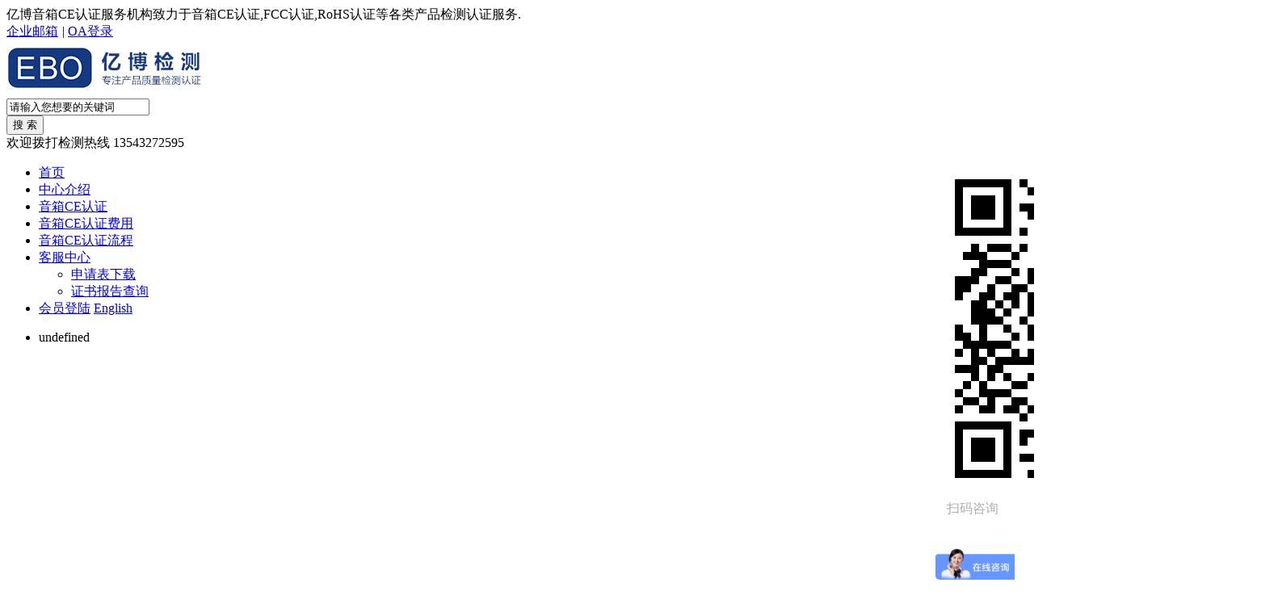

--- FILE ---
content_type: text/html
request_url: http://www.sartest.cn/tag/yinxiangCErenzheng_330_1.html
body_size: 5140
content:
<!DOCTYPE html>
<html>
<head>
<meta charset="gb2312">
<title>音箱CE认证_音箱CE认证_蓝牙音箱CE认证_无线音箱CE认证</title>
<meta name="keywords" content="" />
<meta name="description" content="" />
<meta http-equiv="imagetoolbar" content="no"/>
<link rel="stylesheet" href="/zhimatong/css/base.css?v=2017021301" media="screen,print"/>
<link rel="stylesheet" href="/zhimatong/css/article.css?v=2017021301" media="screen,print"/>
<script type="text/javascript">
if ((navigator.userAgent.match(/(iPhone|iPod|Android|Backerry|WebOS|Symbian|Windows Phone|Phone)/i))) { location.replace("/m/list.php?tid=0");} else {}
        var APP = "";
        var URL = "/Home/Article";
        var ACTION_NAME = "index";
        var PUBLIC="";
        var html="0";
        var LANG='cn';
        var baseUrl=PUBLIC+"/zhimatong/js/lib";
        var require = {
            urlArgs: 'v=2017021301'
        };
    </script>
    <meta http-equiv="X-UA-Compatible" content="IE=edge" />
    <meta name="viewport" content="width=device-width,initial-scale=1,user-scalable=no"/>
    <script src="/zhimatong/js/cn.js?v=2017021301"></script>
    <script data-main="/zhimatong/js/article" src="/zhimatong/js/lib/require.js"></script>
</head>
<body>
<script src="/zhimatong/js/lib/jquery.js"></script>
<div class="header">
    <div class="tnav">
        <div class="wrapper">
            <div class="notice">
             亿博音箱CE认证服务机构致力于音箱CE认证,FCC认证,RoHS认证等各类产品检测认证服务. </div>
            <div class="link">
                <a href="http://mail.ebotek.cn" target="_blank"><i class="icon-arrow"></i> 企业邮箱</a>
                <em>|</em>
                <a href="http://ebotest.synology.me:5050/" target="_blank"><i class="icon-arrow"></i> OA登录</a>
            </div>
        </div>
    </div>
    <div class="top clearfix">
    	<div class="logo left">
        	<a href="/" title=""><img src="/images/logo.png"></a>
          
        </div>
		<div class="logo_by fl">
      <div class="search">
        <form action="/plus/search.php" name="formsearch">
          <input type="hidden" name="kwtype" value="0">
          <div class="search-wrap">
            <input class="keyWord" type="text" name="q" value="请输入您想要的关键词" onkeyup="STip(this.value, event);" autocomplete="off" onfocus="this.value=''">
          </div>
          <input type="submit" name="submit" class="submit sub-btn mod_search_btn" tabindex="9" value="搜&nbsp;索">
        </form>
      </div>
    </div>
        
        <div class="tel right">
        	欢迎拨打检测热线
        	<span class="format400">13543272595</span>
        </div>
		 <div style="width:100px; float:right; margin-top:4px; margin-right:20px;">
        	<img src="/images/erweima.jpg"/>
			<span style="width:100px; float:right; margin-top:-6px; margin-right:-20px; color:#ADADAD;">扫码咨询</span>
        </div>
    </div>
    <div class="nav">
        <ul class="wrapper">
            <li class="home"><a class="psa menu" href="/">首页</a></li>
            <li><a class="psa menu1" href="/zxjs/" title='中心介绍' >中心介绍</a>
            	<div class="subnav">
                	<ul class="sub-menu">
                    </ul>
                </div>
            </li>
            
           <li><a class="psa menu3" href="/yinxiangce/" title='音箱CE认证' >音箱CE认证</a>
            	<div class="subnav">
                	<ul class="sub-menu">
                    </ul>
                </div>
            </li>
			 <li><a class="psa menu4" href="/yxcerzfy/" title='音箱CE认证费用' >音箱CE认证费用</a>
            	<div class="subnav">
                	<ul class="sub-menu">
                    </ul>
                </div>
            </li>
            <li><a class="psa menu4" href="/yxcerzlc/" title='音箱CE认证流程' >音箱CE认证流程</a>
            	
            </li>
            <li><a class="psa menu5" href="/kefu/" title='客服中心' >客服中心</a>
            	<div class="subnav">
                	<ul class="sub-menu">
                    	<li><a href='/sqbxz/' title="申请表下载"><i class="icon-arrow"></i>申请表下载</a></li>
                    	<li><a href='http://www.ebotest.com/myrohs.php' title="证书报告查询"><i class="icon-arrow"></i>证书报告查询</a></li>
                    </ul>
                </div>
            </li>
            <li class="login">
            	<a href="http://www.sartest.cn/index.html"class="lang">会员登陆</a>
                <a href="http://www.cecertificate.org/" class="lang">English</a>
            </li>
        </ul>
    </div>
</div>
<script type="text/javascript">
$(".menu").addClass("active");
</script>

<script>
var _hmt = _hmt || [];
(function() {
  var hm = document.createElement("script");
  hm.src = "https://hm.baidu.com/hm.js?aee8a1217aefbc2279b39cdd2bcdb20a";
  var s = document.getElementsByTagName("script")[0]; 
  s.parentNode.insertBefore(hm, s);
})();
</script>
<!-- /header -->
<div class="tbanner"><div class="banner" style="height:350px" data-h="240"><ul class="banner_m" style="height: 350px;"><li style=""><a href="javascript:;" style="background-image:url(/images/banner.jpg)"></a><div class="info">undefined</div></li></ul></div></div>
<div id="main_content">
    <div id="side">
    <div class="sbox">
        <h2 class="sbox_t">
            <span class="t1">音箱CE认证</span>
            <span class="t2"></span>
        </h2>
        <ul class="c_list">
        </ul>
    </div>
    
    
    <div class="sbox" style="margin-top:15px;">
        <ul class="c_list">
            <li>
                     <h2><a href="#" class="active" title="音箱CE认证指南">音箱CE认证指南</a></h2>
                                    </li>
                                    
                                    </ul>
                                    
                                    <ul class="clearfix nlist_u1">
                    <li class="cur"><a href="http://www.sartest.cn/yinxiangce/" title="音箱CE认证是什么意思?" target="_blank"><em>1</em>音箱CE认证是什么意思?</a></li>
                    <li><a href="http://www.sartest.cn/yxcerzfy/" title="音箱CE认证费用 " target="_blank"><em>2</em>音箱CE认证费用 </a></li>
                    <li><a href="http://www.sartest.cn/yxcerzlc/986.html" title="蓝牙音箱CE认证申请" target="_blank"><em>3</em>蓝牙音箱CE认证如何申请?</a></li>
                    <li><a href="http://www.sartest.cn/yxcerz/1004.html" title="音箱CE认证测试项目" target="_blank"><em>4</em>音箱CE认证测试哪些项目?</a></li>
                    <li><a href="http://www.sartest.cn/yxcerz/1003.html" title="蓝牙音箱办理CE认证标准" target="_blank"><em>5</em>蓝牙音箱办理CE认证标准</a></li>
		<li><a href="http://www.sartest.cn/yxcerz/974.html" title="音箱CE认证办理要求" target="_blank"><em>6</em>音箱CE认证办理有什么要求？</a></li>

            </ul>
    </div>
    

    
    
    <div class="scontact">
        <i class="icon-tel2"></i>
        <h2>深圳亿博检测机构(EBOTEST)</h2>
        <div class="tel">0755-29451282</div>
    </div>
	<br/>
	<aside id="tag_cloud-2" class="widget widget_tag_cloud"><h3 style="margin-bottom: 12px;font-size: 16px;color: #666;font-weight: 600;">标签云</h3>
	
	

</aside>
</div>
<!-- /left -->
    <div id="main">
        <div id="main_t">
            <div class="mapnav"><span>您所在的位置：</span><a href="/">主页</a> > <a href='/tags.html'>TAG标签</a> >  音箱CE认证</div>
        </div>
        <div id="main_c" class="main_c">
            <div class="newslist"><div class="item">
                <div class="pic"><a href="/yxcerz/1018.html" title="音箱ce认证欧洲出口认证测试标准"><img src="/uploads/allimg/201105/1-2011051552400-L.jpg" alt="音箱ce认证欧洲出口认证测试标准" /></a></div>
                <div class="desc">
                    <h3 class="title"><a href="/yxcerz/1018.html" title="音箱ce认证欧洲出口认证测试标准"><b>音箱ce认证欧洲出口认证测试标准</b></a></h3>
                    <div class="info">本文主要介绍音箱ce认证欧洲出口认证测试标准...</div>
                    <p class="datetime">2020-11-05</p>
                </div>
            </div><div class="item">
                <div class="pic"><a href="/yxcerz/1007.html" title="音箱CE认证测试项目有哪些/蓝牙音箱CE认证办理机构"><img src="/uploads/200513/1-20051309524K94-lp.jpg" alt="音箱CE认证测试项目有哪些/蓝牙音箱CE认证办理机构" /></a></div>
                <div class="desc">
                    <h3 class="title"><a href="/yxcerz/1007.html" title="音箱CE认证测试项目有哪些/蓝牙音箱CE认证办理机构"><b>音箱CE认证测试项目有哪些/蓝牙音箱CE认证办理机构</b></a></h3>
                    <div class="info">本文主要介绍音箱CE认证测试项目有哪些，蓝牙音箱CE认证办理机构等内容...</div>
                    <p class="datetime">2020-05-13</p>
                </div>
            </div><div class="item">
                <div class="pic"><a href="/yxyxrzbz/1006.html" title="音箱CE认证测试标准有哪些/深圳音箱CE认证机构如何选"><img src="/uploads/200416/1-200416100923104-lp.png" alt="音箱CE认证测试标准有哪些/深圳音箱CE认证机构如何选" /></a></div>
                <div class="desc">
                    <h3 class="title"><a href="/yxyxrzbz/1006.html" title="音箱CE认证测试标准有哪些/深圳音箱CE认证机构如何选"><b>音箱CE认证测试标准有哪些/深圳音箱CE认证机构如何选</b></a></h3>
                    <div class="info">本文主要介绍音箱CE认证测试标准有哪些，深圳音箱CE认证机构等内容...</div>
                    <p class="datetime">2020-05-06</p>
                </div>
            </div><div class="item">
                <div class="pic"><a href="/yxcerz/892.html" title="音箱CE认证FCC认证流程是什么？大概需要多少钱"><img src="/uploads/allimg/170210/1-1F210115355955-lp.png" alt="音箱CE认证FCC认证流程是什么？大概需要多少钱" /></a></div>
                <div class="desc">
                    <h3 class="title"><a href="/yxcerz/892.html" title="音箱CE认证FCC认证流程是什么？大概需要多少钱"><b>音箱CE认证FCC认证流程是什么？大概需要多少钱</b></a></h3>
                    <div class="info">音箱CE认证、FCC认证需要什么流程?价格多少?...</div>
                    <p class="datetime">2017-02-10</p>
                </div>
            </div><div class="item">
                <div class="pic"><a href="/jdhyzx/838.html" title="欧盟将修订电视机的能效标准"><img src="/uploads/150707/1-150FGA12A00-lp.jpg" alt="欧盟将修订电视机的能效标准" /></a></div>
                <div class="desc">
                    <h3 class="title"><a href="/jdhyzx/838.html" title="欧盟将修订电视机的能效标准">欧盟将修订电视机的能效标准</a></h3>
                    <div class="info">欧盟将修订电视机的能效标准...</div>
                    <p class="datetime">2015-07-07</p>
                </div>
            </div><div class="item">
                <div class="pic"><a href="/yxcerz/835.html" title="蓝牙音箱CE认证如何选择标准?"><img src="/images/defaultpic.gif" alt="蓝牙音箱CE认证如何选择标准?" /></a></div>
                <div class="desc">
                    <h3 class="title"><a href="/yxcerz/835.html" title="蓝牙音箱CE认证如何选择标准?">蓝牙音箱CE认证如何选择标准?</a></h3>
                    <div class="info">蓝牙音箱CE认证如何选择标准?...</div>
                    <p class="datetime">2015-06-11</p>
                </div>
            </div>
            <div class="fc"></div><ul class='pagination'><span class="pageinfo">共 <strong>1</strong>页<strong>6</strong>条记录</span></ul> 
               </div>
        </div>
    </div>
    <div class="fc"></div>
</div>
<div class="footer">
    <div class="fnav cf">
        <div class="wrapper cf"><dl>
                     <dt><a href="http://www.rohscn.com/about/gsjs/" title='EBO介绍' >EBO介绍</a></dt>
                    <dd>
                    	<a href="http://www.rohscn.com/about/gsjs/">公司简介</a>
                    	<a href="http://www.rohscn.com/about/emc/">实验室展示</a>
                    	<a href="http://www.rohscn.com/about/bghj/">企业风采</a>
                    	<a href="http://www.rohscn.com/about/qywh/">企业文化</a>
                    	<a href="http://www.rohscn.com/about/sqzz/">荣誉资质</a>
                     	
                    </dd>
                </dl><dl>
                    <dt><a href="http://www.rohscn.com/ebofw/" title='EBO服务' >EBO服务</a></dt>
                    <dd>
                    	<a href="http://www.rohscn.com/qqrzfw/">全球认证服务</a>
                    	<a href="http://www.rohscn.com/fwly/">服务领域</a>
                    	<a href="http://www.rohscn.com/fwxm/">服务项目</a>
                    	<a href="http://www.rohscn.com/ycfd/">辅导/验货服务</a>
                    </dd>
                </dl><dl>
                    <dt><a href="http://www.rohscn.com/kefuzx/" title='客服中心' >客服中心</a></dt>
                    <dd>
                    	<a href="http://www.rohscn.com/fwtytk/">服务通用条款</a>
                    	
                    	<a href="http://www.ebotest.com/plus/myrohs.php">证书查询</a>
                    	<a href="http://www.rohscn.com/sqbxz/">申请表下载</a>
                    	
                    	
                    </dd>
                </dl><dl>
                    <dt><a href="http://www.rohscn.com/renzhengwd/" title='认证问答' >认证问答</a></dt>
                    <dd>
                    	<a href="http://www.rohscn.com/Rohsrz/">RoHS认证</a>
                         <a href="http://www.rohscn.com/FCCrenzheng/">美国FCC认证</a>
                    	<a href="http://www.rohscn.com/3Crenzheng/">中国3C认证</a>
                    	<a href="http://www.rohscn.com/CErz/">欧盟CE认证</a>
                    	<a href="http://www.rohscn.com/REACHRZ/">REACH认证</a>
                    	


                    </dd>
                </dl><dl>
                    <dt><a href="http://www.rohscn.com/rohsrzzn/" title='音箱CE认证' >音箱CE认证</a></dt>
                    <dd>
                    	<a href="http://www.sartest.cn/yinxiangce/">音箱CE认证介绍</a>
                    	<a href="http://www.sartest.cn/yxcerzfy/">音箱CE认证费用</a>
                    	<a href="http://www.sartest.cn/yxcerzlc/">音箱CE认证流程</a>
			<a href="http://www.sartest.cn/yxcerz/1004.html">音箱CE认证测试项目</a>
			
                    </dd>
                </dl><dl>
                    <dt><a href="http://www.rohscn.com/" title='人力资源' >人力资源</a></dt>
                    <dd>
                    	<a href="http://www.rohscn.com/about/bghj/">企业风采</a>
                    	<a href="http://www.rohscn.com/about/gsjs/">企业文化</a>
                    	<a href="http://www.rohscn.com/">人才招聘</a>
                    </dd>
                </dl>
        </div>
    </div>
  
    <div class="copyright">
        <div class="wrapper cf">
            <div class="fl">Copyright &copy; 2002-2013 EBO. 亿博检测 版权所有 <a href="http://beian.miit.gov.cn" target="_blank">粤ICP备09054657号</a>&#160;&#160;网站技术支持：18925223381&#160;&#160;音箱CE认证机构</div>
            <div class="fr">
                <a href="/sitemap.html" target="_blank">网站地图</a>|<a href="http://ebotest.synology.me:5050/" target="_blank">OA登录</a>|
				<a href="http://www.sartest.cn/tags.html" target="_blank">Tag标签</a>
            </div>
				
		<script>
(function(){
    var bp = document.createElement('script');
    var curProtocol = window.location.protocol.split(':')[0];
    if (curProtocol === 'https'){
   bp.src = 'https://zz.bdstatic.com/linksubmit/push.js';
  }
  else{
  bp.src = 'http://push.zhanzhang.baidu.com/push.js';
  }
    var s = document.getElementsByTagName("script")[0];
    s.parentNode.insertBefore(bp, s);
})();
</script>
<div style="width:300px;margin:0 auto; padding:20px 0;">
     <a target="_blank" href="http://www.beian.gov.cn/portal/registerSystemInfo?recordcode=44030602001703" style="display:inline-block;text-decoration:none;height:20px;line-height:20px;"><img src="http://www.ebotek.cn/batb.png" style="float:left;"/><p style="float:left;height:20px;line-height:20px;margin: 0px 0px 0px 5px; color:#939393;">粤公网安备 44030602001703号</p></a>&nbsp &nbsp &nbsp &nbsp <a href="https://szcert.ebs.org.cn/ea5299e9-333d-4b68-9af4-b5f76d930ad7"><img src="http://www.emclab.net/govicon.jpg"></a></div>
        </div>
    </div>
</div>

		


    <div class="kefuBox-Two slow">
	<ul>
		<li class="tidings">
			<a href="http://p.qiao.baidu.com/cps/chat?siteId=9721510&userId=11111166&siteToken=e785f7b61c387e5494c223d986d63a88" target="_blank">
				<em class="ico"></em>
				<b>在线咨询</b>
			</a>
		</li>
		
		<li class="weixin">
			<a>
				<em class="ico"></em>
				<b>微信咨询</b>
			</a>
			<span class="toolbar-layer img">
        <img src="/images/erweima.jpg" class="ewm"></span>
		</li>
		<li class="mark">
			<a class="offer slow btn-offer" href="http://www.ebotest.com/liuyan.html" target="_blank">
				<em class="ico" ></em>
				<b>获取报价</b>
			</a>
			<div class="hint-layer " style="">
			</div>
		</li>
		<li class="enroll">
			<a href="http://www.ebotest.com/myrohs.php"  target="_blank">
				<em class="ico"></em>
				<b>证书查询</b>
			</a>
		</li>
		<li id="top" class="top">
				
					<em class="ico"></em>
					<center><b>电话咨询</b></center>
				<span class="toolbar-layer img">
			<p><strong>电话咨询：</strong><br>135-4327-2595</p>
            <p><strong>报告问题解答：</strong><br>0755-33126608</p>
            <p><strong>投诉举报：</strong><br>138-2432-8299   ebo@ebotest.com</p>

</span>
			</li>
	</ul>
</div>



<script type="text/javascript">
	jQuery(document).ready(function($) {
		// browser window scroll (in pixels) after which the "back to top" link is shown
		var offset = 300,
			//browser window scroll (in pixels) after which the "back to top" link opacity is reduced
			offset_opacity = 1200,
			//duration of the top scrolling animation (in ms)
			scroll_top_duration = 700,
			//grab the "back to top" link
			$back_to_top = $('.cd-top');
		//hide or show the "back to top" link
		$(window).scroll(function() {
			($(this).scrollTop() > offset) ? $back_to_top.addClass('cd-is-visible'): $back_to_top.removeClass('cd-is-visible cd-fade-out');
			if($(this).scrollTop() > offset_opacity) {
				$back_to_top.addClass('cd-fade-out');
			}
		});
		//smooth scroll to top
		$back_to_top.on('click', function(event) {
			event.preventDefault();
			$('body,html').animate({
				scrollTop: 0,
			}, scroll_top_duration);
		});
	});
</script><!-- /footer -->
</body>
</html>